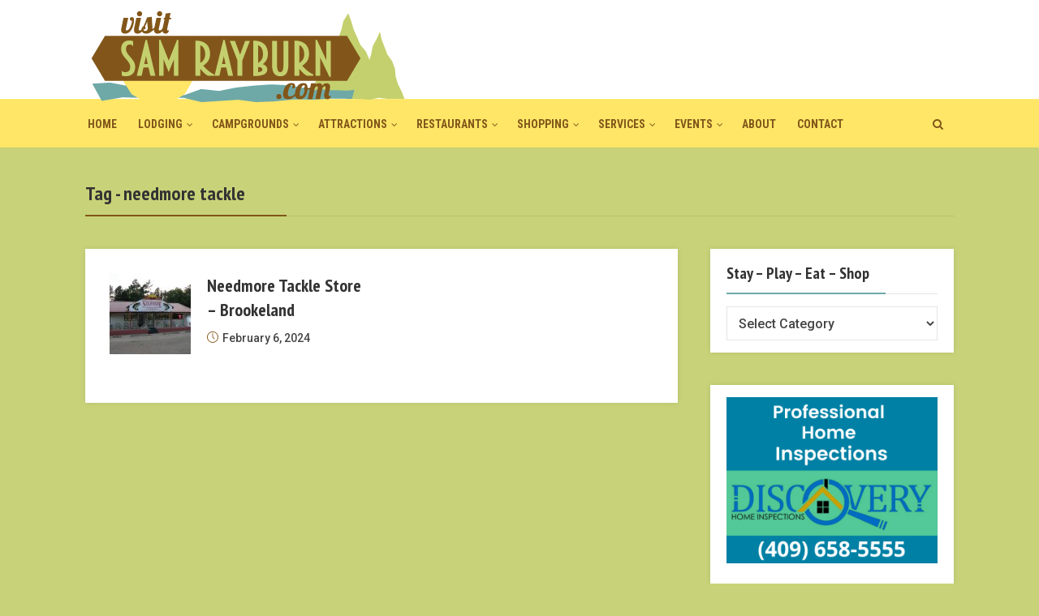

--- FILE ---
content_type: text/html; charset=UTF-8
request_url: http://visitsamrayburn.com/tag/needmore-tackle/
body_size: 8920
content:
<!DOCTYPE html>

<!--[if lt IE 7]> <html class="no-js lt-ie9 lt-ie8 lt-ie7" lang="en"> <![endif]-->
<!--[if IE 7]>    <html class="no-js lt-ie9 lt-ie8" lang="en"> <![endif]-->
<!--[if IE 8]>    <html class="no-js lt-ie9" lang="en"> <![endif]-->
<!--[if IE 9]>    <html class="no-js ie9" lang="en"> <![endif]-->
<!--[if gt IE 9]>    <html class="no-js gt-ie9" lang="en"> <![endif]-->
<!--[if gt IE 8]><!--> <html class="no-js" lang="en-US"> <!--<![endif]-->
<head>
  
  <!-- Meta Tags -->
  	<meta http-equiv="Content-Type" content="text/html; charset=UTF-8" />
	<meta name="viewport" content="user-scalable=yes, width=device-width, initial-scale=1, maximum-scale=1">

<!--[if lt IE 9]>
	<script src="http://html5shiv.googlecode.com/svn/trunk/html5.js"></script>
<![endif]-->

<title>needmore tackle &#8211; Visit Lake Sam Rayburn</title>
<meta name='robots' content='max-image-preview:large' />
<link rel='dns-prefetch' href='//fonts.googleapis.com' />
<link rel='dns-prefetch' href='//s.w.org' />
<link rel="alternate" type="application/rss+xml" title="Visit Lake Sam Rayburn &raquo; Feed" href="http://visitsamrayburn.com/feed/" />
<link rel="alternate" type="application/rss+xml" title="Visit Lake Sam Rayburn &raquo; Comments Feed" href="http://visitsamrayburn.com/comments/feed/" />
<link rel="alternate" type="application/rss+xml" title="Visit Lake Sam Rayburn &raquo; needmore tackle Tag Feed" href="http://visitsamrayburn.com/tag/needmore-tackle/feed/" />
<script type="text/javascript">
window._wpemojiSettings = {"baseUrl":"https:\/\/s.w.org\/images\/core\/emoji\/14.0.0\/72x72\/","ext":".png","svgUrl":"https:\/\/s.w.org\/images\/core\/emoji\/14.0.0\/svg\/","svgExt":".svg","source":{"concatemoji":"http:\/\/visitsamrayburn.com\/wp-includes\/js\/wp-emoji-release.min.js?ver=6.0.11"}};
/*! This file is auto-generated */
!function(e,a,t){var n,r,o,i=a.createElement("canvas"),p=i.getContext&&i.getContext("2d");function s(e,t){var a=String.fromCharCode,e=(p.clearRect(0,0,i.width,i.height),p.fillText(a.apply(this,e),0,0),i.toDataURL());return p.clearRect(0,0,i.width,i.height),p.fillText(a.apply(this,t),0,0),e===i.toDataURL()}function c(e){var t=a.createElement("script");t.src=e,t.defer=t.type="text/javascript",a.getElementsByTagName("head")[0].appendChild(t)}for(o=Array("flag","emoji"),t.supports={everything:!0,everythingExceptFlag:!0},r=0;r<o.length;r++)t.supports[o[r]]=function(e){if(!p||!p.fillText)return!1;switch(p.textBaseline="top",p.font="600 32px Arial",e){case"flag":return s([127987,65039,8205,9895,65039],[127987,65039,8203,9895,65039])?!1:!s([55356,56826,55356,56819],[55356,56826,8203,55356,56819])&&!s([55356,57332,56128,56423,56128,56418,56128,56421,56128,56430,56128,56423,56128,56447],[55356,57332,8203,56128,56423,8203,56128,56418,8203,56128,56421,8203,56128,56430,8203,56128,56423,8203,56128,56447]);case"emoji":return!s([129777,127995,8205,129778,127999],[129777,127995,8203,129778,127999])}return!1}(o[r]),t.supports.everything=t.supports.everything&&t.supports[o[r]],"flag"!==o[r]&&(t.supports.everythingExceptFlag=t.supports.everythingExceptFlag&&t.supports[o[r]]);t.supports.everythingExceptFlag=t.supports.everythingExceptFlag&&!t.supports.flag,t.DOMReady=!1,t.readyCallback=function(){t.DOMReady=!0},t.supports.everything||(n=function(){t.readyCallback()},a.addEventListener?(a.addEventListener("DOMContentLoaded",n,!1),e.addEventListener("load",n,!1)):(e.attachEvent("onload",n),a.attachEvent("onreadystatechange",function(){"complete"===a.readyState&&t.readyCallback()})),(e=t.source||{}).concatemoji?c(e.concatemoji):e.wpemoji&&e.twemoji&&(c(e.twemoji),c(e.wpemoji)))}(window,document,window._wpemojiSettings);
</script>
<style type="text/css">
img.wp-smiley,
img.emoji {
	display: inline !important;
	border: none !important;
	box-shadow: none !important;
	height: 1em !important;
	width: 1em !important;
	margin: 0 0.07em !important;
	vertical-align: -0.1em !important;
	background: none !important;
	padding: 0 !important;
}
</style>
	<link rel='stylesheet' id='wp-block-library-css'  href='http://visitsamrayburn.com/wp-includes/css/dist/block-library/style.min.css?ver=6.0.11' type='text/css' media='all' />
<style id='global-styles-inline-css' type='text/css'>
body{--wp--preset--color--black: #000000;--wp--preset--color--cyan-bluish-gray: #abb8c3;--wp--preset--color--white: #ffffff;--wp--preset--color--pale-pink: #f78da7;--wp--preset--color--vivid-red: #cf2e2e;--wp--preset--color--luminous-vivid-orange: #ff6900;--wp--preset--color--luminous-vivid-amber: #fcb900;--wp--preset--color--light-green-cyan: #7bdcb5;--wp--preset--color--vivid-green-cyan: #00d084;--wp--preset--color--pale-cyan-blue: #8ed1fc;--wp--preset--color--vivid-cyan-blue: #0693e3;--wp--preset--color--vivid-purple: #9b51e0;--wp--preset--gradient--vivid-cyan-blue-to-vivid-purple: linear-gradient(135deg,rgba(6,147,227,1) 0%,rgb(155,81,224) 100%);--wp--preset--gradient--light-green-cyan-to-vivid-green-cyan: linear-gradient(135deg,rgb(122,220,180) 0%,rgb(0,208,130) 100%);--wp--preset--gradient--luminous-vivid-amber-to-luminous-vivid-orange: linear-gradient(135deg,rgba(252,185,0,1) 0%,rgba(255,105,0,1) 100%);--wp--preset--gradient--luminous-vivid-orange-to-vivid-red: linear-gradient(135deg,rgba(255,105,0,1) 0%,rgb(207,46,46) 100%);--wp--preset--gradient--very-light-gray-to-cyan-bluish-gray: linear-gradient(135deg,rgb(238,238,238) 0%,rgb(169,184,195) 100%);--wp--preset--gradient--cool-to-warm-spectrum: linear-gradient(135deg,rgb(74,234,220) 0%,rgb(151,120,209) 20%,rgb(207,42,186) 40%,rgb(238,44,130) 60%,rgb(251,105,98) 80%,rgb(254,248,76) 100%);--wp--preset--gradient--blush-light-purple: linear-gradient(135deg,rgb(255,206,236) 0%,rgb(152,150,240) 100%);--wp--preset--gradient--blush-bordeaux: linear-gradient(135deg,rgb(254,205,165) 0%,rgb(254,45,45) 50%,rgb(107,0,62) 100%);--wp--preset--gradient--luminous-dusk: linear-gradient(135deg,rgb(255,203,112) 0%,rgb(199,81,192) 50%,rgb(65,88,208) 100%);--wp--preset--gradient--pale-ocean: linear-gradient(135deg,rgb(255,245,203) 0%,rgb(182,227,212) 50%,rgb(51,167,181) 100%);--wp--preset--gradient--electric-grass: linear-gradient(135deg,rgb(202,248,128) 0%,rgb(113,206,126) 100%);--wp--preset--gradient--midnight: linear-gradient(135deg,rgb(2,3,129) 0%,rgb(40,116,252) 100%);--wp--preset--duotone--dark-grayscale: url('#wp-duotone-dark-grayscale');--wp--preset--duotone--grayscale: url('#wp-duotone-grayscale');--wp--preset--duotone--purple-yellow: url('#wp-duotone-purple-yellow');--wp--preset--duotone--blue-red: url('#wp-duotone-blue-red');--wp--preset--duotone--midnight: url('#wp-duotone-midnight');--wp--preset--duotone--magenta-yellow: url('#wp-duotone-magenta-yellow');--wp--preset--duotone--purple-green: url('#wp-duotone-purple-green');--wp--preset--duotone--blue-orange: url('#wp-duotone-blue-orange');--wp--preset--font-size--small: 13px;--wp--preset--font-size--medium: 20px;--wp--preset--font-size--large: 36px;--wp--preset--font-size--x-large: 42px;}.has-black-color{color: var(--wp--preset--color--black) !important;}.has-cyan-bluish-gray-color{color: var(--wp--preset--color--cyan-bluish-gray) !important;}.has-white-color{color: var(--wp--preset--color--white) !important;}.has-pale-pink-color{color: var(--wp--preset--color--pale-pink) !important;}.has-vivid-red-color{color: var(--wp--preset--color--vivid-red) !important;}.has-luminous-vivid-orange-color{color: var(--wp--preset--color--luminous-vivid-orange) !important;}.has-luminous-vivid-amber-color{color: var(--wp--preset--color--luminous-vivid-amber) !important;}.has-light-green-cyan-color{color: var(--wp--preset--color--light-green-cyan) !important;}.has-vivid-green-cyan-color{color: var(--wp--preset--color--vivid-green-cyan) !important;}.has-pale-cyan-blue-color{color: var(--wp--preset--color--pale-cyan-blue) !important;}.has-vivid-cyan-blue-color{color: var(--wp--preset--color--vivid-cyan-blue) !important;}.has-vivid-purple-color{color: var(--wp--preset--color--vivid-purple) !important;}.has-black-background-color{background-color: var(--wp--preset--color--black) !important;}.has-cyan-bluish-gray-background-color{background-color: var(--wp--preset--color--cyan-bluish-gray) !important;}.has-white-background-color{background-color: var(--wp--preset--color--white) !important;}.has-pale-pink-background-color{background-color: var(--wp--preset--color--pale-pink) !important;}.has-vivid-red-background-color{background-color: var(--wp--preset--color--vivid-red) !important;}.has-luminous-vivid-orange-background-color{background-color: var(--wp--preset--color--luminous-vivid-orange) !important;}.has-luminous-vivid-amber-background-color{background-color: var(--wp--preset--color--luminous-vivid-amber) !important;}.has-light-green-cyan-background-color{background-color: var(--wp--preset--color--light-green-cyan) !important;}.has-vivid-green-cyan-background-color{background-color: var(--wp--preset--color--vivid-green-cyan) !important;}.has-pale-cyan-blue-background-color{background-color: var(--wp--preset--color--pale-cyan-blue) !important;}.has-vivid-cyan-blue-background-color{background-color: var(--wp--preset--color--vivid-cyan-blue) !important;}.has-vivid-purple-background-color{background-color: var(--wp--preset--color--vivid-purple) !important;}.has-black-border-color{border-color: var(--wp--preset--color--black) !important;}.has-cyan-bluish-gray-border-color{border-color: var(--wp--preset--color--cyan-bluish-gray) !important;}.has-white-border-color{border-color: var(--wp--preset--color--white) !important;}.has-pale-pink-border-color{border-color: var(--wp--preset--color--pale-pink) !important;}.has-vivid-red-border-color{border-color: var(--wp--preset--color--vivid-red) !important;}.has-luminous-vivid-orange-border-color{border-color: var(--wp--preset--color--luminous-vivid-orange) !important;}.has-luminous-vivid-amber-border-color{border-color: var(--wp--preset--color--luminous-vivid-amber) !important;}.has-light-green-cyan-border-color{border-color: var(--wp--preset--color--light-green-cyan) !important;}.has-vivid-green-cyan-border-color{border-color: var(--wp--preset--color--vivid-green-cyan) !important;}.has-pale-cyan-blue-border-color{border-color: var(--wp--preset--color--pale-cyan-blue) !important;}.has-vivid-cyan-blue-border-color{border-color: var(--wp--preset--color--vivid-cyan-blue) !important;}.has-vivid-purple-border-color{border-color: var(--wp--preset--color--vivid-purple) !important;}.has-vivid-cyan-blue-to-vivid-purple-gradient-background{background: var(--wp--preset--gradient--vivid-cyan-blue-to-vivid-purple) !important;}.has-light-green-cyan-to-vivid-green-cyan-gradient-background{background: var(--wp--preset--gradient--light-green-cyan-to-vivid-green-cyan) !important;}.has-luminous-vivid-amber-to-luminous-vivid-orange-gradient-background{background: var(--wp--preset--gradient--luminous-vivid-amber-to-luminous-vivid-orange) !important;}.has-luminous-vivid-orange-to-vivid-red-gradient-background{background: var(--wp--preset--gradient--luminous-vivid-orange-to-vivid-red) !important;}.has-very-light-gray-to-cyan-bluish-gray-gradient-background{background: var(--wp--preset--gradient--very-light-gray-to-cyan-bluish-gray) !important;}.has-cool-to-warm-spectrum-gradient-background{background: var(--wp--preset--gradient--cool-to-warm-spectrum) !important;}.has-blush-light-purple-gradient-background{background: var(--wp--preset--gradient--blush-light-purple) !important;}.has-blush-bordeaux-gradient-background{background: var(--wp--preset--gradient--blush-bordeaux) !important;}.has-luminous-dusk-gradient-background{background: var(--wp--preset--gradient--luminous-dusk) !important;}.has-pale-ocean-gradient-background{background: var(--wp--preset--gradient--pale-ocean) !important;}.has-electric-grass-gradient-background{background: var(--wp--preset--gradient--electric-grass) !important;}.has-midnight-gradient-background{background: var(--wp--preset--gradient--midnight) !important;}.has-small-font-size{font-size: var(--wp--preset--font-size--small) !important;}.has-medium-font-size{font-size: var(--wp--preset--font-size--medium) !important;}.has-large-font-size{font-size: var(--wp--preset--font-size--large) !important;}.has-x-large-font-size{font-size: var(--wp--preset--font-size--x-large) !important;}
</style>
<link rel='stylesheet' id='mks_shortcodes_fntawsm_css-css'  href='http://visitsamrayburn.com/wp-content/plugins/meks-flexible-shortcodes/css/font-awesome/css/font-awesome.min.css?ver=1.3.3' type='text/css' media='screen' />
<link rel='stylesheet' id='mks_shortcodes_simple_line_icons-css'  href='http://visitsamrayburn.com/wp-content/plugins/meks-flexible-shortcodes/css/simple-line/simple-line-icons.css?ver=1.3.3' type='text/css' media='screen' />
<link rel='stylesheet' id='mks_shortcodes_css-css'  href='http://visitsamrayburn.com/wp-content/plugins/meks-flexible-shortcodes/css/style.css?ver=1.3.3' type='text/css' media='screen' />
<link rel='stylesheet' id='thr_font_0-css'  href='http://fonts.googleapis.com/css?family=Roboto%3A400%2C500&#038;subset=latin%2Clatin-ext&#038;ver=1.7.1' type='text/css' media='screen' />
<link rel='stylesheet' id='thr_font_1-css'  href='http://fonts.googleapis.com/css?family=PT+Sans+Narrow%3A400%2C700&#038;subset=latin%2Clatin-ext&#038;ver=1.7.1' type='text/css' media='screen' />
<link rel='stylesheet' id='thr_font_2-css'  href='http://fonts.googleapis.com/css?family=Roboto+Condensed%3A400%2C700&#038;subset=latin%2Cgreek-ext&#038;ver=1.7.1' type='text/css' media='screen' />
<link rel='stylesheet' id='thr_style-css'  href='http://visitsamrayburn.com/wp-content/themes/throne/style.css?ver=1.7.1' type='text/css' media='screen' />
<style id='thr_style-inline-css' type='text/css'>
body,.button_respond,.thr_author_link {font-family: 'Roboto';font-weight: 500;}h1,h2,h3,h4,h5,h6,.featured_posts_link,.mks_author_widget h3{font-family: 'PT Sans Narrow';font-weight: 700;}#nav li a,.site-title,.site-title a,.site-desc,.sidr ul li a{font-family: 'Roboto Condensed';font-weight: 700;}body,.overlay_bg_div{background-color: rgba(196,208,110,0.92);}.arch_line,.page-progress span{background: #82561a;}.thr_boxed_wrapper,.is_bxd.meta-share{background-color: #ffffff;}.thr_boxed{margin-top: 0px;}::-webkit-input-placeholder { color:#82561a;}:-moz-placeholder { color: #82561a;}::-moz-placeholder { color:#82561a;}:-ms-input-placeholder { color:#82561a;}.site-title a,#nav li a,.header-main,.search_header_form input[type="text"], .search_header_form input[type="text"]:focus,.menu-item-has-children:after,.sidr ul li span,.sidr ul li a {color: #82561a;}#nav > ul > li:hover > a, #nav a:hover,#nav li.current-menu-item > a,#nav li.current_page_item > a,#nav li.current-menu-item.menu-item-has-children:after,#nav li.current_page_item.menu-item-has-children:after,.sidr ul li:hover > a, .sidr ul li:hover > span,#sidr-existing-content li.sidr-class-current_page_item > a,#sidr-existing-content li.sidr-class-current_page_item > .thr_menu_parent,#sidr-existing-content li.sidr-class-current-menu-item > a,#sidr-existing-content li.sidr-class-current-menu-item > .thr_menu_parent,.nav-btn{color: #82561a;}.sidr ul li:hover > a, .sidr ul li.active > a, .sidr ul li.sidr-class-active > a,.sidr ul li ul li:hover > a, .sidr ul li ul li.active > a, .sidr ul li ul li.sidr-class-active > a {-webkit-box-shadow: inset 2px 0 0 0px #82561a;-moz-box-shadow: inset 2px 0 0 0px #82561a;box-shadow: inset 2px 0 0 0px #82561a;}.menu-item-has-children:after{border-top-color: #82561a;}li.menu-item-has-children:hover:after{color: #82561a;}.header-main {height: 122px;background-color: #ffffff;background-color: rgba(255,255,255,1.00);background-repeat:repeat;}.sidr{background-color: #ffe667;}#sticky_header{background-color: #ffe667;background:rgba(255,230,103,0.9);}.header-main .search_header_form{background-color: transparent;}.header-main .search_header_form input[type="text"]{top:37px;;}#nav li a{padding: 50px 3px 51px;}.header-bottom,#nav .sub-menu{background-color: #ffe667;}.header_ads_space{margin: 16px 0;}.logo_wrapper{top: 12px;left: 0px;}.menu-item-has-children:after{margin: 55px 0 0 2px;}.main_content_wrapper{background-color: #ffffff;}.thr_content_wrapped .meta-share{background-color: #ffffff;}.main_content_wrapper .single .entry-title, .page-template-default .entry-title,.main_content_wrapper .entry-title a,.main_content_wrapper h1,.main_content_wrapper h2,.main_content_wrapper h3,.main_content_wrapper h4, .main_content_wrapper h5,.main_content_wrapper h6,#subheader_box h1,#subheader_box h2,#subheader_box h3,#subheader_box h4,#subheader_box h5,#subheader_box h6{color: #333333;}.main_content_wrapper,#subheader_box p{color: #444444;}.meta-item,.meta-item a,.comment-metadata time,.comment-list .reply a,.main_content_wrapper .button_respond,li.cat-item,.widget_archive li,.widget_recent_entries ul span{color: #444444;}.meta-item i,.entry-title a:hover,a,.comment-metadata time:before,.button_respond:hover,.button_respond i,.comment-list .reply a:before,.comment-list .reply a:hover,.meta-item a:hover,.error404 h1,.thr_content_wrapped .meta-share.meta-itemi{color: #82561a;}.error404 .entry-content .nav-menu li a{background: #82561a;}.underlined_heading span{border-bottom-color: #82561a;}blockquote{border-color: #82561a;}.comment-reply-title:after,#submit,.meta-item .read_more_button, .thr_button, input[type="submit"],.current, .page-numbers:hover, .thr-load-more a:hover, #pagination .post_previous a:hover, #pagination .post_next a:hover, .load_more_posts a:hover,.f_read_more,.wp-caption .wp-caption-text,.entry-content .mejs-container .mejs-controls, .entry-content .mejs-embed, .entry-content .mejs-embed body,.comment-list li.bypostauthor > .comment-body:after,.comment-list li.comment-author-admin > .comment-body:after{background: #82561a;}.entry-content .mejs-controls .mejs-time-rail .mejs-time-total,.entry-content .mejs-controls .mejs-horizontal-volume-slider .mejs-horizontal-volume-total,.entry-content .mejs-controls .mejs-time-rail .mejs-time-loaded{background: rgba(196,208,110,0.92);}.entry-content .mejs-controls .mejs-time-rail .mejs-time-current,.entry-content .mejs-controls .mejs-horizontal-volume-slider .mejs-horizontal-volume-current {background: rgba(130,86,26,0.5);}.current, .page-numbers:hover, .thr-load-more a:hover #pagination .post_previous a:hover, #pagination .post_next a:hover, .load_more_posts a:hover{box-shadow: inset 0 0 0 1px #82561a;}.thr-loader > div{-webkit-box-shadow: 0 1px 0 0 #82561a;-moz-box-shadow: 0 1px 0 0 #82561a;box-shadow: 0 1px 0 0 #82561a;}.thr_sidebar_wrapped #sidebar,.thr_widget_wrapped #sidebar .widget,.thr_sidebar_wrapped .affix,.thr_sidebar_wrapped .affix-bottom{background: #ffffff;}#sidebar .widget-title,#sidebar h1,#sidebar h2,#sidebar h3,#sidebar h4,#sidebar h5,#sidebar h6{color: #323232;}#sidebar .widget-title span{border-bottom-color: #6ea9a7;}.widget_tag_cloud a,#sidebar .widget a,li.recentcomments:before,#sidebar .thr_posts_widget.widget .entry-meta a:hover {color: #6ea9a7;}#sidebar{color: #444444;}.footer_wrapper{background-color: #ffffff}.footer_wrapper p,.footer_wrapper,.footer_wrapper .widget{color: #ffffff;}.footer_wrapper a{color: #ffffff;}.footer_wrapper h1,.footer_wrapper h2,.footer_wrapper h3,.footer_wrapper h4,.footer_wrapper h5,.footer_wrapper h6,.footer_wrapper .widget-title{color: #000000;}.archive-title,.category-heading-title,#archive_title p,.archive-title h1{color: #333333;}.nav-menu li a{text-transform: uppercase;}
</style>
<link rel='stylesheet' id='thr_responsive-css'  href='http://visitsamrayburn.com/wp-content/themes/throne/css/responsive.css?ver=1.7.1' type='text/css' media='screen' />
<link rel='stylesheet' id='meks-ads-widget-css'  href='http://visitsamrayburn.com/wp-content/plugins/meks-easy-ads-widget/css/style.css?ver=2.0.5' type='text/css' media='all' />
<link rel='stylesheet' id='meks-flickr-widget-css'  href='http://visitsamrayburn.com/wp-content/plugins/meks-simple-flickr-widget/css/style.css?ver=1.2' type='text/css' media='all' />
<link rel='stylesheet' id='meks-author-widget-css'  href='http://visitsamrayburn.com/wp-content/plugins/meks-smart-author-widget/css/style.css?ver=1.1.3' type='text/css' media='all' />
<link rel='stylesheet' id='meks-social-widget-css'  href='http://visitsamrayburn.com/wp-content/plugins/meks-smart-social-widget/css/style.css?ver=1.5' type='text/css' media='all' />
<link rel='stylesheet' id='meks-themeforest-widget-css'  href='http://visitsamrayburn.com/wp-content/plugins/meks-themeforest-smart-widget/css/style.css?ver=1.4' type='text/css' media='all' />
<script type='text/javascript' src='http://visitsamrayburn.com/wp-includes/js/jquery/jquery.min.js?ver=3.6.0' id='jquery-core-js'></script>
<script type='text/javascript' src='http://visitsamrayburn.com/wp-includes/js/jquery/jquery-migrate.min.js?ver=3.3.2' id='jquery-migrate-js'></script>
<link rel="https://api.w.org/" href="http://visitsamrayburn.com/wp-json/" /><link rel="alternate" type="application/json" href="http://visitsamrayburn.com/wp-json/wp/v2/tags/167" /><link rel="EditURI" type="application/rsd+xml" title="RSD" href="http://visitsamrayburn.com/xmlrpc.php?rsd" />
<link rel="wlwmanifest" type="application/wlwmanifest+xml" href="http://visitsamrayburn.com/wp-includes/wlwmanifest.xml" /> 
<meta name="generator" content="WordPress 6.0.11" />
</head>


<body class="archive tag tag-needmore-tackle tag-167 thr_body_sidebar_right sticky_on chrome thr_content_wrapped thr_widget_wrapped">



<div id="sticky_header" class="header-sticky"><div class="content_wrapper"></div></div>

<header id="header" class="header full_width clearfix">
	<div class="header-main">
				<div class="content_wrapper">		
						<a class="nav-btn" id="nav-open-btn" href="#"><i class="fa fa-bars"></i></a>
<div class="logo_wrapper">

		
	
	<span class="site-title">
		<a href="http://visitsamrayburn.com/" title="Visit Lake Sam Rayburn" >
							<img src="http://visitsamrayburn.com/wp-content/uploads/2015/06/vsr-wide2.png" alt="Visit Lake Sam Rayburn" />
					</a>
	</span>

	

</div>
<div class="header_ads_space">
</div>		</div>

	</div>
		<div class="header-bottom">
		<div class="content_wrapper">
			
<div class="header-bottom-wrapper">
<nav id="nav" class="main_navigation">
	<ul id="thr_main_navigation_menu" class="nav-menu"><li id="menu-item-197" class="menu-item menu-item-type-custom menu-item-object-custom menu-item-home menu-item-197"><a href="http://visitsamrayburn.com/">Home</a></li>
<li id="menu-item-234" class="menu-item menu-item-type-custom menu-item-object-custom menu-item-has-children menu-item-234"><a>Lodging</a>
<ul class="sub-menu">
	<li id="menu-item-155" class="menu-item menu-item-type-taxonomy menu-item-object-category menu-item-155"><a href="http://visitsamrayburn.com/category/accomodations-lodging/bed-and-breadfasts/">Bed and Breakfasts</a></li>
	<li id="menu-item-156" class="menu-item menu-item-type-taxonomy menu-item-object-category menu-item-156"><a href="http://visitsamrayburn.com/category/accomodations-lodging/cabins/">Cabins</a></li>
	<li id="menu-item-158" class="menu-item menu-item-type-taxonomy menu-item-object-category menu-item-158"><a href="http://visitsamrayburn.com/category/accomodations-lodging/cottages/">Cottages</a></li>
	<li id="menu-item-159" class="menu-item menu-item-type-taxonomy menu-item-object-category menu-item-159"><a href="http://visitsamrayburn.com/category/accomodations-lodging/hotels-motels/">Hotels / Motels</a></li>
</ul>
</li>
<li id="menu-item-235" class="menu-item menu-item-type-custom menu-item-object-custom menu-item-has-children menu-item-235"><a>Campgrounds</a>
<ul class="sub-menu">
	<li id="menu-item-160" class="menu-item menu-item-type-taxonomy menu-item-object-category menu-item-160"><a href="http://visitsamrayburn.com/category/campgrounds/private-campgrounds/">Private Campgrounds</a></li>
	<li id="menu-item-161" class="menu-item menu-item-type-taxonomy menu-item-object-category menu-item-161"><a href="http://visitsamrayburn.com/category/campgrounds/public-campgrounds/">Public Campgrounds</a></li>
	<li id="menu-item-162" class="menu-item menu-item-type-taxonomy menu-item-object-category menu-item-162"><a href="http://visitsamrayburn.com/category/campgrounds/rv-parks/">RV Parks</a></li>
</ul>
</li>
<li id="menu-item-239" class="menu-item menu-item-type-custom menu-item-object-custom menu-item-has-children menu-item-239"><a>Attractions</a>
<ul class="sub-menu">
	<li id="menu-item-418" class="menu-item menu-item-type-taxonomy menu-item-object-category menu-item-418"><a href="http://visitsamrayburn.com/category/museums/">Museums</a></li>
	<li id="menu-item-388" class="menu-item menu-item-type-taxonomy menu-item-object-category menu-item-388"><a href="http://visitsamrayburn.com/category/historical/historical-markers/">Historical Markers</a></li>
</ul>
</li>
<li id="menu-item-240" class="menu-item menu-item-type-custom menu-item-object-custom menu-item-has-children menu-item-240"><a>Restaurants</a>
<ul class="sub-menu">
	<li id="menu-item-172" class="menu-item menu-item-type-taxonomy menu-item-object-category menu-item-172"><a href="http://visitsamrayburn.com/category/restaurants/breakfast/">Breakfast</a></li>
	<li id="menu-item-173" class="menu-item menu-item-type-taxonomy menu-item-object-category menu-item-173"><a href="http://visitsamrayburn.com/category/restaurants/burgers/">Burgers</a></li>
	<li id="menu-item-174" class="menu-item menu-item-type-taxonomy menu-item-object-category menu-item-174"><a href="http://visitsamrayburn.com/category/restaurants/mexican-food/">Mexican Food</a></li>
	<li id="menu-item-175" class="menu-item menu-item-type-taxonomy menu-item-object-category menu-item-175"><a href="http://visitsamrayburn.com/category/restaurants/pizza/">Pizza</a></li>
	<li id="menu-item-176" class="menu-item menu-item-type-taxonomy menu-item-object-category menu-item-176"><a href="http://visitsamrayburn.com/category/restaurants/seafood/">Seafood</a></li>
	<li id="menu-item-177" class="menu-item menu-item-type-taxonomy menu-item-object-category menu-item-177"><a href="http://visitsamrayburn.com/category/restaurants/steaks/">Steaks</a></li>
</ul>
</li>
<li id="menu-item-241" class="menu-item menu-item-type-custom menu-item-object-custom menu-item-has-children menu-item-241"><a>Shopping</a>
<ul class="sub-menu">
	<li id="menu-item-221" class="menu-item menu-item-type-taxonomy menu-item-object-category menu-item-221"><a href="http://visitsamrayburn.com/category/shopping/antiques/">Antiques</a></li>
	<li id="menu-item-224" class="menu-item menu-item-type-taxonomy menu-item-object-category menu-item-224"><a href="http://visitsamrayburn.com/category/boutiques/">Boutiques</a></li>
	<li id="menu-item-555" class="menu-item menu-item-type-taxonomy menu-item-object-category menu-item-555"><a href="http://visitsamrayburn.com/category/shopping/fishing-supplies/">Fishing Supplies</a></li>
	<li id="menu-item-226" class="menu-item menu-item-type-taxonomy menu-item-object-category menu-item-226"><a href="http://visitsamrayburn.com/category/gifts/">Gifts</a></li>
	<li id="menu-item-210" class="menu-item menu-item-type-taxonomy menu-item-object-category menu-item-210"><a href="http://visitsamrayburn.com/category/grocery-meat-market/">Grocery / Meat Market</a></li>
	<li id="menu-item-227" class="menu-item menu-item-type-taxonomy menu-item-object-category menu-item-227"><a href="http://visitsamrayburn.com/category/hardware/">Hardware</a></li>
	<li id="menu-item-228" class="menu-item menu-item-type-taxonomy menu-item-object-category menu-item-228"><a href="http://visitsamrayburn.com/category/home-furnishings/">Home Furnishings</a></li>
	<li id="menu-item-225" class="menu-item menu-item-type-taxonomy menu-item-object-category menu-item-225"><a href="http://visitsamrayburn.com/category/liquor-stores/">Liquor Stores</a></li>
	<li id="menu-item-218" class="menu-item menu-item-type-taxonomy menu-item-object-category menu-item-218"><a href="http://visitsamrayburn.com/category/sporting-goods/">Sporting Goods</a></li>
	<li id="menu-item-223" class="menu-item menu-item-type-taxonomy menu-item-object-category menu-item-223"><a href="http://visitsamrayburn.com/category/thrift-shops/">Thrift Shops</a></li>
</ul>
</li>
<li id="menu-item-242" class="menu-item menu-item-type-custom menu-item-object-custom menu-item-has-children menu-item-242"><a>Services</a>
<ul class="sub-menu">
	<li id="menu-item-206" class="menu-item menu-item-type-taxonomy menu-item-object-category menu-item-206"><a href="http://visitsamrayburn.com/category/automotive/">Automotive</a></li>
	<li id="menu-item-207" class="menu-item menu-item-type-taxonomy menu-item-object-category menu-item-207"><a href="http://visitsamrayburn.com/category/churches/">Churches</a></li>
	<li id="menu-item-208" class="menu-item menu-item-type-taxonomy menu-item-object-category menu-item-208"><a href="http://visitsamrayburn.com/category/event-venues/">Event Venues</a></li>
	<li id="menu-item-219" class="menu-item menu-item-type-taxonomy menu-item-object-category menu-item-has-children menu-item-219"><a href="http://visitsamrayburn.com/category/guide-services/">Guide Services</a>
	<ul class="sub-menu">
		<li id="menu-item-214" class="menu-item menu-item-type-taxonomy menu-item-object-category menu-item-214"><a href="http://visitsamrayburn.com/category/fishing-guide-services/">Fishing Guide Services</a></li>
		<li id="menu-item-211" class="menu-item menu-item-type-taxonomy menu-item-object-category menu-item-211"><a href="http://visitsamrayburn.com/category/hunting-guide-services/">Hunting Guide Services</a></li>
	</ul>
</li>
	<li id="menu-item-212" class="menu-item menu-item-type-taxonomy menu-item-object-category menu-item-212"><a href="http://visitsamrayburn.com/category/laundromat/">Laundromat</a></li>
	<li id="menu-item-213" class="menu-item menu-item-type-taxonomy menu-item-object-category menu-item-213"><a href="http://visitsamrayburn.com/category/medical/">Medical</a></li>
	<li id="menu-item-215" class="menu-item menu-item-type-taxonomy menu-item-object-category menu-item-215"><a href="http://visitsamrayburn.com/category/pets/">Pets</a></li>
	<li id="menu-item-202" class="menu-item menu-item-type-taxonomy menu-item-object-category menu-item-202"><a href="http://visitsamrayburn.com/category/storage/">Storage</a></li>
	<li id="menu-item-220" class="menu-item menu-item-type-taxonomy menu-item-object-category menu-item-220"><a href="http://visitsamrayburn.com/category/watercraft/">Watercraft</a></li>
	<li id="menu-item-217" class="menu-item menu-item-type-taxonomy menu-item-object-category menu-item-217"><a href="http://visitsamrayburn.com/category/salon-barber/">Salon / Barber</a></li>
	<li id="menu-item-216" class="menu-item menu-item-type-taxonomy menu-item-object-category menu-item-216"><a href="http://visitsamrayburn.com/category/real-estate/">Real Estate</a></li>
</ul>
</li>
<li id="menu-item-243" class="menu-item menu-item-type-custom menu-item-object-custom menu-item-has-children menu-item-243"><a>Events</a>
<ul class="sub-menu">
	<li id="menu-item-268" class="menu-item menu-item-type-taxonomy menu-item-object-category menu-item-268"><a href="http://visitsamrayburn.com/category/events/">See Events Coming Up</a></li>
</ul>
</li>
<li id="menu-item-61" class="menu-item menu-item-type-post_type menu-item-object-page menu-item-61"><a href="http://visitsamrayburn.com/about/">About</a></li>
<li id="menu-item-60" class="menu-item menu-item-type-post_type menu-item-object-page menu-item-60"><a href="http://visitsamrayburn.com/contact/">Contact</a></li>
<li id="search_header_wrap"><a id="search_header" class="search_header" href="javascript:void(0)"><i class="fa fa-search"></i></a><form class="search_header_form" action="http://visitsamrayburn.com/" method="get">
		<input name="s" class="search_input" size="20" type="text" value="Type here to search..." onfocus="(this.value == 'Type here to search...') && (this.value = '')" onblur="(this.value == '') && (this.value = 'Type here to search...')" placeholder="Type here to search..." />
		</form></li></ul></nav>
</div>		</div>
	</div>
	</header>

<main id="main_content" class="clearfix">

	<div id="archive_title" class="full_width archive-title">
		<div class="content_wrapper">
			<h1>Tag - needmore tackle</h1><span class="arch_line"></span>		</div>
	</div>


    <section id="thr_main" class="content_wrapper">
    	
    			
        <div class="main_content_wrapper">
            <div class="posts_wrapper">
                                    <article id="post-547" class="layout_d post-547 post type-post status-publish format-standard has-post-thumbnail hentry category-fishing-supplies category-shopping category-sporting-goods tag-lake-sam-rayburn-cabins tag-lake-sam-rayburn-campgrounds tag-lake-sam-rayburn-fishing tag-lake-sam-rayburn-hotels tag-lake-sam-rayburn-marinas tag-lake-sam-rayburn-rentals tag-lake-sam-rayburn-restaurants tag-lake-sam-rayburn-rv-parks tag-lake-sam-rayburn-shopping tag-needmore-tackle">

		<div class="entry-image featured_image">
		<a href="http://visitsamrayburn.com/needmore-tackle-brookeland/" title="Needmore Tackle Store &#8211; Brookeland">

		<img width="100" height="100" src="http://visitsamrayburn.com/wp-content/uploads/2016/04/Needmore-100x100.jpg" class="attachment-thr-layout-d size-thr-layout-d wp-post-image" alt="" srcset="http://visitsamrayburn.com/wp-content/uploads/2016/04/Needmore-100x100.jpg 100w, http://visitsamrayburn.com/wp-content/uploads/2016/04/Needmore-150x150.jpg 150w, http://visitsamrayburn.com/wp-content/uploads/2016/04/Needmore-267x267.jpg 267w" sizes="(max-width: 100px) 100vw, 100px" />		
		<span class="featured_item_overlay"></span>
    	
		</a>
	</div>
	
	<h2 class="entry-title"><a href="http://visitsamrayburn.com/needmore-tackle-brookeland/" title="Needmore Tackle Store &#8211; Brookeland">Needmore Tackle Store &#8211; Brookeland</a></h2>
	
			<div class="entry-meta">
			<div class="meta-item date"><i class="icon-clock"></i><span class="updated">February 6, 2024</span></div>		</div>
	
		
<div class="clear"></div>	
</article>                                            </div>
        
        
        </div>

        <aside id="sidebar" class="sidebar right">
	<div id="categories-4" class="widget widget_categories"><h4 class="widget-title"><span>Stay &#8211; Play &#8211; Eat &#8211; Shop </span></h4><form action="http://visitsamrayburn.com" method="get"><label class="screen-reader-text" for="cat">Stay &#8211; Play &#8211; Eat &#8211; Shop </label><select  name='cat' id='cat' class='postform' >
	<option value='-1'>Select Category</option>
	<option class="level-0" value="6">Accomodations &#8211; Lodging</option>
	<option class="level-1" value="31">&nbsp;&nbsp;&nbsp;Cabins</option>
	<option class="level-1" value="34">&nbsp;&nbsp;&nbsp;Hotels / Motels</option>
	<option class="level-0" value="71">Boutiques</option>
	<option class="level-0" value="11">Campgrounds</option>
	<option class="level-1" value="19">&nbsp;&nbsp;&nbsp;Private Campgrounds</option>
	<option class="level-1" value="20">&nbsp;&nbsp;&nbsp;Public Campgrounds</option>
	<option class="level-1" value="18">&nbsp;&nbsp;&nbsp;RV Parks</option>
	<option class="level-0" value="8">Events</option>
	<option class="level-0" value="9">Fishing</option>
	<option class="level-0" value="74">Gifts</option>
	<option class="level-0" value="63">Grocery / Meat Market</option>
	<option class="level-0" value="51">Historical</option>
	<option class="level-1" value="113">&nbsp;&nbsp;&nbsp;Historical Markers</option>
	<option class="level-0" value="93">Latest</option>
	<option class="level-0" value="73">Liquor Stores</option>
	<option class="level-0" value="10">Marinas</option>
	<option class="level-0" value="50">Museums</option>
	<option class="level-0" value="61">Pets</option>
	<option class="level-0" value="5">Real Estate</option>
	<option class="level-0" value="21">Restaurants</option>
	<option class="level-1" value="27">&nbsp;&nbsp;&nbsp;Breakfast</option>
	<option class="level-1" value="22">&nbsp;&nbsp;&nbsp;Burgers</option>
	<option class="level-1" value="26">&nbsp;&nbsp;&nbsp;Pizza</option>
	<option class="level-1" value="24">&nbsp;&nbsp;&nbsp;Seafood</option>
	<option class="level-1" value="23">&nbsp;&nbsp;&nbsp;Steaks</option>
	<option class="level-0" value="4">Shopping</option>
	<option class="level-1" value="28">&nbsp;&nbsp;&nbsp;Fishing Supplies</option>
	<option class="level-0" value="67">Sporting Goods</option>
</select>
</form>
<script type="text/javascript">
/* <![CDATA[ */
(function() {
	var dropdown = document.getElementById( "cat" );
	function onCatChange() {
		if ( dropdown.options[ dropdown.selectedIndex ].value > 0 ) {
			dropdown.parentNode.submit();
		}
	}
	dropdown.onchange = onCatChange;
})();
/* ]]> */
</script>

			</div><div id="block-2" class="widget widget_block widget_media_image">
<figure class="wp-block-image size-full"><a href="http://discoveryhomeinspectionservices.com/" target="_blank"><img loading="lazy" width="300" height="236" src="http://visitsamrayburn.com/wp-content/uploads/2022/02/Louis-2-1.png" alt="" class="wp-image-651"/></a></figure>
</div><div id="block-7" class="widget widget_block">
<ul class="wp-container-1 wp-block-social-links"><li class="wp-social-link wp-social-link-facebook wp-block-social-link"><a href="https://www.facebook.com/visitlakesamrayburn"  class="wp-block-social-link-anchor"><svg width="24" height="24" viewBox="0 0 24 24" version="1.1" xmlns="http://www.w3.org/2000/svg" aria-hidden="true" focusable="false"><path d="M12 2C6.5 2 2 6.5 2 12c0 5 3.7 9.1 8.4 9.9v-7H7.9V12h2.5V9.8c0-2.5 1.5-3.9 3.8-3.9 1.1 0 2.2.2 2.2.2v2.5h-1.3c-1.2 0-1.6.8-1.6 1.6V12h2.8l-.4 2.9h-2.3v7C18.3 21.1 22 17 22 12c0-5.5-4.5-10-10-10z"></path></svg><span class="wp-block-social-link-label screen-reader-text">Facebook</span></a></li>





</ul>
</div></aside>
    </section>

</main>
<div class="clear"></div>
<footer id="footer" class="footer_wrapper full_width">
	
		<div class="content_wrapper">
			</div>
		
		<div id="copy_area" class="copy_area full_width">
		
		<div class="content_wrapper">
			<div class="left">
				<b>Copyright © 2022. VisitSamRayburn.com</b>			</div>		
			
					</div>
	</div>
	</footer>


<a href="javascript:void(0)" id="back-top"><i class="fa fa-angle-up"></i></a>




<style>.wp-container-1 {display: flex;gap: 0.5em;flex-wrap: wrap;align-items: center;}.wp-container-1 > * { margin: 0; }</style>
<script type='text/javascript' src='http://visitsamrayburn.com/wp-content/plugins/meks-flexible-shortcodes/js/main.js?ver=1' id='mks_shortcodes_js-js'></script>
<script type='text/javascript' src='http://visitsamrayburn.com/wp-content/themes/throne/js/jquery.matchHeight.js?ver=1.7.1' id='thr_match_height-js'></script>
<script type='text/javascript' src='http://visitsamrayburn.com/wp-content/themes/throne/js/jquery.sidr.js?ver=1.7.1' id='thr_responsive_menu-js'></script>
<script type='text/javascript' src='http://visitsamrayburn.com/wp-content/themes/throne/js/jquery.magnific-popup.min.js?ver=1.7.1' id='thr_magnific_popup-js'></script>
<script type='text/javascript' src='http://visitsamrayburn.com/wp-content/themes/throne/js/jquery.fitvids.js?ver=1.7.1' id='thr_fitjs-js'></script>
<script type='text/javascript' src='http://visitsamrayburn.com/wp-content/themes/throne/js/imagesloaded.pkgd.min.js?ver=1.7.1' id='thr_images_loaded-js'></script>
<script type='text/javascript' src='http://visitsamrayburn.com/wp-content/themes/throne/js/sticky-kit.js?ver=1.7.1' id='thr_sticky-js'></script>
<script type='text/javascript' id='thr_custom-js-extra'>
/* <![CDATA[ */
var thr_js_settings = {"use_lightbox":"1","use_lightbox_content":"","sticky_header":"1","sticky_header_offset":"400","logo_retina":"http:\/\/visitsamrayburn.com\/wp-content\/uploads\/2016\/04\/visit-slake-sam-rayburn.png","sticky_header_logo":"","sticky_header_logo_retina":""};
/* ]]> */
</script>
<script type='text/javascript' src='http://visitsamrayburn.com/wp-content/themes/throne/js/custom.js?ver=1.7.1' id='thr_custom-js'></script>
<script>
  (function(i,s,o,g,r,a,m){i['GoogleAnalyticsObject']=r;i[r]=i[r]||function(){
  (i[r].q=i[r].q||[]).push(arguments)},i[r].l=1*new Date();a=s.createElement(o),
  m=s.getElementsByTagName(o)[0];a.async=1;a.src=g;m.parentNode.insertBefore(a,m)
  })(window,document,'script','//www.google-analytics.com/analytics.js','ga');

  ga('create', 'UA-18658909-1', 'auto');
  ga('send', 'pageview');

</script></body>
</html>

--- FILE ---
content_type: text/plain
request_url: https://www.google-analytics.com/j/collect?v=1&_v=j102&a=2128874722&t=pageview&_s=1&dl=http%3A%2F%2Fvisitsamrayburn.com%2Ftag%2Fneedmore-tackle%2F&ul=en-us%40posix&dt=needmore%20tackle%20%E2%80%93%20Visit%20Lake%20Sam%20Rayburn&sr=1280x720&vp=1280x720&_u=IEBAAEABAAAAACAAI~&jid=424246063&gjid=928705442&cid=2007944915.1768642308&tid=UA-18658909-1&_gid=2026550517.1768642308&_r=1&_slc=1&z=1536637867
body_size: -286
content:
2,cG-W3DNK387W3